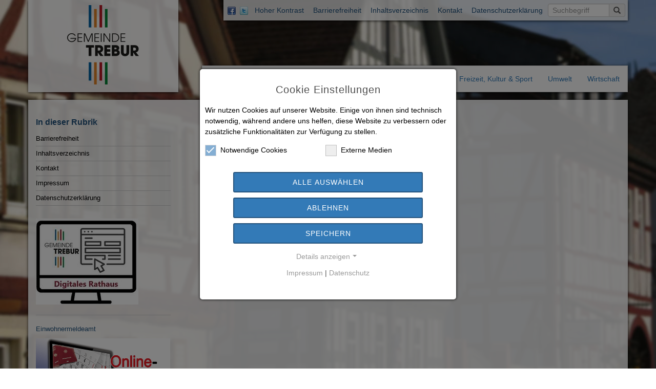

--- FILE ---
content_type: text/html; charset=utf-8
request_url: https://trebur.de/232.html
body_size: 8197
content:
<!DOCTYPE html><html lang="de"><head><meta charset="utf-8"><!-- This website is powered by TYPO3 - inspiring people to share! TYPO3 is a free open source Content Management Framework initially created by Kasper Skaarhoj and licensed under GNU/GPL. TYPO3 is copyright 1998-2026 of Kasper Skaarhoj. Extensions are copyright of their respective owners. Information and contribution at https://typo3.org/ --><link rel="icon" href="/typo3conf/ext/trebur/Resources/Public/Images/Favicon_Frontend.png" type="image/png"><title>Obere Navigation: Gemeinde Trebur</title><meta name="generator" content="TYPO3 CMS"/><meta name="robots" content="index, follow"/><meta name="viewport" content="width=device-width, initial-scale=1.0"/><meta name="distribution" content="global"/><meta name="language" content="de"/><link rel="stylesheet" href="/typo3temp/assets/compressed/merged-1b839b6d5bcb2aefbf8ef028096eb760-min.css.gzip?1768651580" media="all"><script data-ignore="1">const cookieConsentConfiguration = JSON.parse('{"cookieName":"cookie_consent","expiryDays":365,"hideOnInit":false,"pushConsentToTagManager":false,"lazyloading":false,"lazyloadingTimeout":120,"containerId":"cookie-consent"}');</script></head><body><a href="#content" class="skip-link">Zum Inhalt</a><a href="#main-nav" class="skip-link">Zur globalen Navigation (Rubrikauswahl)</a><a href="#local-nav" class="skip-link">Zur Navigation dieser Rubrik</a><div id="bg"><img src="/fileadmin/hintergrundbilder/2015_07_3.jpg" id="background" alt="Hintergrundbild"/></div><nav class="mobile-nav hidden-sm hidden-md hidden-lg hidden-print" aria-label="Navigation für mobile Endgeräte"><ul><li><a href="/gemeinde-politik/kurzportraet.html">Gemeinde & Politik</a><ul><li><a href="/gemeinde-politik/kurzportraet.html">Kurzporträt</a></li><li><a href="/gemeinde-politik/ortsplan.html">Ortsplan</a></li><li><a href="/gemeinde-politik/gemeindeorgane.html">Gemeindeorgane</a><ul><li><a href="/gemeinde-politik/gemeindeorgane/gemeindevertretung.html">Gemeindevertretung</a></li><li><a href="/gemeinde-politik/gemeindeorgane/ausschuesse.html">Ausschüsse</a></li><li><a href="/gemeinde-politik/gemeindeorgane/gemeindevorstand.html">Gemeindevorstand</a></li><li><a href="/gemeinde-politik/gemeindeorgane/buergermeister.html">Bürgermeister</a></li><li><a href="/gemeinde-politik/gemeindeorgane/erster-beigeordneter.html">Erster Beigeordneter</a></li><li><a href="/gemeinde-politik/gemeindeorgane/vorsitzender-der-gemeindevertretung.html">Vors. der Gemeindevertretung</a></li></ul></li><li><a href="https://trebur.gremien.info/">Ratsinformationssystem</a></li><li><a href="/gemeinde-politik/wahlen.html">Wahlen</a><ul><li><a href="/leben-in-trebur/kommunalwahl-2021.html">Kommunalwahl 2021 in Trebur</a></li><li><a href="https://votemanager-da.ekom21cdn.de/06433014/index.html">Wahlergebnisse der Gemeinde Trebur</a></li></ul></li><li><a href="/gemeinde-politik/pressemitteilungen.html">Pressemitteilungen</a></li><li><a href="/gemeinde-politik/finanzen/haushalt.html">Finanzen</a><ul><li><a href="/gemeinde-politik/finanzen/haushalt.html">Haushalt</a></li><li><a href="/buergerversammlung.html">Bürgerversammlung</a></li><li><a href="/gemeinde-politik/finanzen/bilanzen.html">Bilanzen</a></li></ul></li><li><a href="/gemeinde-politik/satzungen.html">Satzungen</a></li><li><a href="/gemeinde-politik/bauleitplanung.html">Bauleitplanung</a></li><li><a href="/gemeinde-politik/partnerstaedte.html">Partnerstädte</a><ul><li><a href="/gemeinde-politik/partnerstaedte/verneuil-davre-et-diton.html">Verneuil d’Avre et d’Iton</a></li><li><a href="/gemeinde-politik/partnerstaedte/jimbolia-rumaenien.html">Jimbolia, Rumänien</a></li></ul></li><li><a href="/1.html">Leitbild Trebur</a></li><li><a href="/ukraine-hilfe.html">Ukraine-Hilfe</a></li></ul></li><li><a href="/buergerservice-verwaltung.html">Bürgerservice & Verwaltung</a><ul><li><a href="/buergerservice-verwaltung/amtliche-bekanntmachungen.html">Amtliche Bekanntmachungen</a></li><li><a href="/buergerservice-verwaltung/stellenausschreibungen.html">Stellenausschreibungen</a></li><li><a href="/buergerservice-verwaltung/ausschreibungen.html">Ausschreibungen</a></li><li><a href="/buergerservice-verwaltung/verkehrsbeschraenkungen.html">Verkehrsbeschränkungen</a></li><li><a href="/buergerservice-verwaltung/themen-a-z.html">Themen A - Z</a></li><li><a href="/buergerservice-verwaltung/ansprechpartner-staging.html">AnsprechpartnerInnen</a></li><li><a href="/buergerservice-verwaltung/rathaus.html">Rathaus</a><ul><li><a href="/buergerservice-verwaltung/rathaus/telefonzentrale.html">Telefonzentrale</a></li><li><a href="/buergerservice-verwaltung/rathaus/einwohnermeldeamt.html">Einwohnermeldeamt</a></li><li><a href="/buergerservice-verwaltung/rathaus/ordnungsamt.html">Ordnungsamt</a></li><li><a href="/buergerservice-verwaltung/rathaus/bauamt.html">Bauamt</a></li><li><a href="/buergerservice-verwaltung/rathaus/steueramt.html">Steueramt</a></li><li><a href="/buergerservice-verwaltung/rathaus/standesamt.html">Standesamt</a></li><li><a href="/buergerservice-verwaltung/rathaus/friedhofsamt.html">Friedhofsamt</a></li></ul></li><li><a href="/buergerservice-verwaltung/oeffnungszeiten.html">Öffnungszeiten</a></li><li><a href="/buergerservice-verwaltung/formulare.html">Formulare</a></li><li><a href="/buergerservice-verwaltung/ortsgericht.html">Ortsgericht</a></li><li><a href="/buergerservice-verwaltung/schiedspersonen.html">Schiedspersonen</a></li><li><a href="/buergerservice-verwaltung/technischer-betriebshof.html">Technischer Betriebshof</a></li><li><a href="/buergerservice-verwaltung/abwasserbeseitigung.html">Abwasserbeseitigung</a></li><li><a href="/buergerservice-verwaltung/friedhoefe.html">Friedhöfe</a></li><li><a href="/buergerservice-verwaltung/rentenberatung.html">Rentenberatung</a></li><li><a href="/buergerservice-verwaltung/hospiz-sprechstunde.html">Hospiz Sprechstunde</a></li></ul></li><li><a href="/leben-in-trebur.html">Leben in Trebur</a><ul><li><a href="/leben-in-trebur/digitales-rathaus.html">Digitales Rathaus</a></li><li><a href="/leben-in-trebur/amtliche-bekanntmachungen.html">Amtliche Bekanntmachungen</a></li><li><a href="/leben-in-trebur/nachrichtenuebersicht.html">Nachrichtenübersicht</a></li><li><a href="/leben-in-trebur/veranstaltungen.html">Veranstaltungen</a><ul><li><a href="/leben-in-trebur/veranstaltungen/termin/veranstaltung-melden.html">Termin/Veranstaltung melden</a></li></ul></li><li><a href="/leben-in-trebur/familie-und-soziales.html">Familie und Soziales</a><ul><li><a href="/leben-in-trebur/familie-und-soziales/projekt-kinder-in-trebur-kint.html">Projekt Kinder in Trebur (KinT)</a><ul><li><a href="/leben-in-trebur/familie-und-soziales/projekt-kinder-in-trebur-kint/betreuungskonzept.html">Betreuungskonzept</a></li><li><a href="/leben-in-trebur/familie-und-soziales/projekt-kinder-in-trebur-kint/projektbeteiligte.html">Projektbeteiligte</a></li></ul></li><li><a href="/leben-in-trebur/familie-und-soziales/willkommensgeld-neugeborene.html">Willkommensgeld Neugeborene</a></li><li><a href="/leben-in-trebur/familie-und-soziales/kinderbetreuung.html">Kinderbetreuung</a><ul><li><a href="/leben-in-trebur/familie-und-soziales/kinderbetreuung/vorkindergarten.html">Vorkindergarten</a></li><li><a href="/leben-in-trebur/familie-und-soziales/kinderbetreuung/kindertagesstaetten.html">Kindertagesstätten</a></li><li><a href="/leben-in-trebur/familie-und-soziales/kinderbetreuung/schulkindbetreuung.html">Schulkindbetreuung</a></li><li><a href="/leben-in-trebur/familie-und-soziales/kinderbetreuung/an-/um-und-abmeldungen.html">An-/Um- und Abmeldungen</a></li><li><a href="/leben-in-trebur/familie-und-soziales/kinderbetreuung/kindertagespflege.html">Kindertagespflege</a></li></ul></li><li><a href="/leben-in-trebur/familie-und-soziales/erziehungsberatung.html">Erziehungsberatung</a></li><li><a href="/leben-in-trebur/familie-und-soziales/elterncafe-trebur.html">Muettercafe</a></li><li><a href="/leben-in-trebur/familie-und-soziales/schulen-in-der-gemeinde.html">Schulen in der Gemeinde</a></li><li><a href="https://www.kiju-trebur.de/unsere-job-und-ausbildungshilfe/" target="www.kiju-trebur.de/aktuelles/jobinfothek.htm">Jobinfothek</a></li><li><a href="http://www.kvhsgg.de/" target="www.kvhsgg.de/">Kreisvolkshochschule</a></li><li><a href="https://opac.winbiap.de/trebur/" target="www.buecherei-trebur.de/">Gemeindebücherei Trebur</a></li><li><a href="http://www.lesekapelle.de/" target="www.lesekapelle.de/">Lesekapelle</a></li><li><a href="/freizeit-kultur-sport/musikschule.html">Musikschule</a></li><li><a href="/leben-in-trebur/familie-und-soziales/angebote-der-vereine-und-kirchen-fuer-kinder.html">Angebote der Vereine und Kirchen für Kinder</a><ul><li><a href="/leben-in-trebur/familie-und-soziales/angebote-der-vereine-und-kirchen-fuer-kinder/beratung.html">Beratung</a></li><li><a href="/leben-in-trebur/familie-und-soziales/angebote-der-vereine-und-kirchen-fuer-kinder/ferien.html">Ferien</a></li><li><a href="/leben-in-trebur/familie-und-soziales/angebote-der-vereine-und-kirchen-fuer-kinder/musik.html">Musik</a></li><li><a href="/leben-in-trebur/familie-und-soziales/angebote-der-vereine-und-kirchen-fuer-kinder/sport.html">Sport</a></li><li><a href="/leben-in-trebur/kirchen.html">Kirche</a></li></ul></li><li><a href="https://www.kiju-trebur.de/" target="www.kiju-trebur.de/">Kinder- & Jugendförderung</a></li><li><a href="/leben-in-trebur/familie-und-soziales/spielplaetze.html">Spielplätze</a></li></ul></li><li><a href="/soziales-netz.html">Soziales Netz</a><ul><li><a href="/soziales-netz/cafe-wunderbar.html">Café Wunderbar</a></li><li><a href="/leben-in-trebur/buendnispartner.html">Bündnispartner</a></li><li><a href="/soziales-netz/arbeitsgruppen.html">Arbeitsgruppen</a></li><li><a href="/soziales-netz/konzept.html">Konzept</a></li><li><a href="/soziales-netz/richtlinien.html">Richtlinien</a></li><li><a href="/soziales-netz/gruendervertrag.html">Gründungsvertrag</a></li></ul></li><li><a href="/leben-in-trebur/familienzentrum.html">Familienzentrum</a></li><li><a href="/soziales-netz/gemeindepflegerin.html">Gemeindepflegerin</a></li><li><a href="/leben-in-trebur/gesundheit.html">Gesundheit</a><ul><li><a href="/leben-in-trebur/gesundheit/aerzte.html">Ärzte</a></li><li><a href="/leben-in-trebur/gesundheit/apotheken.html">Apotheken</a></li><li><a href="/leben-in-trebur/pflegedienste.html">Pflegedienste</a></li></ul></li><li><a href="/leben-in-trebur/notrufe.html">Notrufe</a></li><li><a href="/leben-in-trebur/kirchen.html">Kirchen</a></li><li><a href="https://www.feuerwehr-trebur.de">Feuerwehr</a></li><li><a href="/leben-in-trebur/katastrophenschutz.html">Katastrophenschutz</a></li></ul></li><li><a href="/freizeit-kultur-sport.html">Freizeit, Kultur & Sport</a><ul><li><a href="http://www.buecherei-trebur.de/" target="www.buecherei-trebur.de/">Bücherei Trebur</a></li><li><a href="http://www.lesekapelle.de/" target="www.lesekapelle.de/">Lesekapelle Geinsheim</a></li><li><a href="/freizeit-kultur-sport/musikschule.html">Musikschule</a></li><li><a href="/freizeit-kultur-sport/vereine.html">Vereine</a></li><li><a href="/freizeit-kultur-sport/sport-in-der-gemeinde.html">Sport in der Gemeinde</a><ul><li><a href="/freizeit-kultur-sport/sport-in-der-gemeinde/fritz-becker-bad.html">Fritz-Becker-Bad</a></li><li><a href="/freizeit-kultur-sport/sport-in-der-gemeinde/sportstaetten.html">Sportstätten</a></li></ul></li><li><a href="/freizeit-kultur-sport/geschichte/geschichtlicher-ueberblick.html">Geschichte</a><ul><li><a href="/freizeit-kultur-sport/geschichte/geschichtlicher-ueberblick.html">Geschichtlicher Überblick</a></li><li><a href="https://www.gg-online.de/kornsandverbrechen/" target="www.kornsandverbrechen.de/">Kornsandverbrechen</a></li></ul></li><li><a href="/freizeit-kultur-sport/stolpersteinverlegungen.html">Stolpersteinverlegungen</a><ul><li><a href="/freizeit-kultur-sport/stolpersteinverlegungen/astheim.html">Astheim</a></li><li><a href="/freizeit-kultur-sport/stolpersteinverlegungen/geinsheim.html">Geinsheim</a></li><li><a href="/freizeit-kultur-sport/stolpersteinverlegungen/trebur.html">Trebur</a></li></ul></li><li><a href="/freizeit-kultur-sport/tourismus.html">Tourismus</a><ul><li><a href="/freizeit-kultur-sport/tourismus/fachwerkstrasse.html">Fachwerkstraße</a></li><li><a href="/freizeit-kultur-sport/tourismus/lutherweg.html">Lutherweg</a></li><li><a href="/freizeit-kultur-sport/tourismus/laurentiuskirche.html">Laurentiuskirche</a></li><li><a href="/freizeit-kultur-sport/tourismus/museum.html">Museum</a></li><li><a href="/freizeit-kultur-sport/tourismus/sternwarte.html">Sternwarte</a></li><li><a href="https://astroparc.de/">Astroparc</a></li><li><a href="/freizeit-kultur-sport/tourismus/planetenweg.html">Planetenweg</a></li><li><a href="/freizeit-kultur-sport/tourismus/rheinauen-radfahren.html">Rheinauen & Radfahren</a></li><li><a href="/freizeit-kultur-sport/tourismus/zeppelinlandung.html">Zeppelinlandung</a></li><li><a href="http://www.faehre-nierstein.de/" target="www.faehre-nierstein.de/">Rheinfähre</a></li><li><a href="/freizeit-kultur-sport/tourismus/geusemer-gaensepfad.html">Geusemer Gänsepfad</a><ul><li><a href="/freizeit-kultur-sport/tourismus/geusemer-gaensepfad/geusemer-gaensepfad-strecke.html">Geusemer Gänsepfad Strecke</a></li></ul></li><li><a href="/freizeit-kultur-sport/tourismus/unterkuenfte.html">Unterkünfte</a></li><li><a href="/freizeit-kultur-sport/tourismus/gaststaetten.html">Gaststätten</a></li></ul></li><li><a href="/freizeit-kultur-sport/buecherliste-verkauf.html">Bücherliste & Verkauf</a></li><li><a href="/freizeit-kultur-sport/veranstaltungsraeume.html">Veranstaltungsräume</a><ul><li><a href="/freizeit-kultur-sport/veranstaltungsraeume/buergermeister-jakob-roos-halle.html">Bürgermeister Jakob-Roos-Halle</a></li><li><a href="/freizeit-kultur-sport/veranstaltungsraeume/eigenheim.html">Eigenheim</a></li></ul></li></ul></li><li><a href="/umwelt.html">Umwelt</a><ul><li><a href="/umwelt/abfallbeseitigung.html">Abfallbeseitigung</a></li><li><a href="/umwelt/abwasser.html">Abwasser</a><ul><li><a href="/umwelt/abwasser/klaeranlage-trebur.html">Kläranlage Trebur</a></li><li><a href="/umwelt/abwasser/klaeranlage-geinsheim.html">Kläranlage Geinsheim</a></li><li><a href="/umwelt/abwasser/ortsteil-astheim.html">Ortsteil Astheim</a></li></ul></li><li><a href="/umwelt/artenschutz-und-neophyten.html">Artenschutz und Neophyten</a></li><li><a href="https://www.kreisgg.de/umwelt/naturschutz/eingriffe-in-die-natur/">Eingriff in Natur und Landschaft</a></li><li><a href="/umwelt/energie-und-klimaschutz.html">Energie und Klimaschutz</a><ul><li><a href="/umwelt/energie-und-klimaschutz/klimaquartier.html">Klimaquartier</a></li><li><a href="/umwelt/energie-und-klimaschutz/energiekrise.html">Energiekrise</a></li><li><a href="/umwelt/energie-und-klimaschutz/chronik.html">Chronik Klimaschutzkonzept</a></li></ul></li><li><a href="/umwelt/flughafenausbau.html">Flughafenausbau</a><ul><li><a href="/umwelt/flughafenausbau/nachtschutzzone.html">Nachtschutzzone</a></li><li><a href="/umwelt/flughafenausbau/flugroutenbewegungen.html">Flugroutenbewegungen</a></li><li><a href="/umwelt/flughafenausbau/suedumfliegung.html">Südumfliegung</a><ul><li><a href="/umwelt/flughafenausbau/suedumfliegung/klage-gegen-suedumfliegung.html">Klage gegen Südumfliegung</a></li></ul></li><li><a href="/umwelt/flughafenausbau/gremien.html">Gremien</a></li><li><a href="/umwelt/flughafenausbau/buergerinitative-bit.html">Bürgerinitative (BIT)</a></li></ul></li><li><a href="/umwelt/freizeit-und-erholung-in-der-natur.html">Freizeit und Erholung in der Natur</a></li><li><a href="/umwelt/hochwasser.html">Hochwasser</a><ul><li><a href="/umwelt/hochwasser/hochwasserdiskussion.html">Hochwasserdiskussion</a></li><li><a href="/umwelt/hochwasser/wasserwehr.html">Wasserwehr</a></li><li><a href="/umwelt/hochwasser/wasserwehr/anmeldung-fuer-den-wasserwehrdienst.html">Anmeldung für den Wasserwehrdienst</a></li></ul></li><li><a href="/umwelt/bik.html">BIK</a></li><li><a href="/umwelt/photovoltaik.html">Photovoltaik</a></li><li><a href="/umwelt/rheinauen.html">Rheinauen</a></li><li><a href="/umwelt/schutzgebiete.html">Schutzgebiete</a></li><li><a href="/umwelt/umgehungsstrasse-trebur.html">Umgehungsstraße Trebur</a></li></ul></li><li><a href="/wirtschaft.html">Wirtschaft</a><ul><li><a href="/wirtschaft/standort.html">Standort</a></li><li><a href="/wirtschaft/kurzportraet.html">Kurzporträt</a></li><li><a href="/wirtschaft/gewerbeflaechen.html">Gewerbeflächen</a></li><li><a href="/wirtschaft/wochenmarkt.html">Wochenmarkt</a></li><li><a href="/wirtschaft/tagungsraeume.html">Tagungsräume</a></li></ul></li></ul></nav><div class="container" id="top"><header class="row" id="page-header"><div class="col-lg-3 text-center logo-bg hidden-xs hidden-sm hidden-md"><a class="logo-lg" href="/" title="Zur Startseite"><span class="sr-only sr-only-focusable">Zur Startseite</span><img class="img-responsive" src="/typo3conf/ext/trebur/Resources/Public/Images/Logo_1x.png" srcset="/typo3conf/ext/trebur/Resources/Public/Images/Logo_1x.png 1x, /typo3conf/ext/trebur/Resources/Public/Images/Logo_2x.png 2x" alt="Logo Trebur"/></a></div><div class="col-lg-9 pe-0"><div class="page-header-nav" aria-label="Navigation mit mit Links zu sozialen Medien, Datenschutz, Kontrastmodus und die Sitemap"><nav><ul class="nav nav-pills"><li><a href="http://www.facebook.com/pages/Gemeinde-Trebur/131438793626260" target="fbook" title="Zu unsere Facebook Seite"><img src="/typo3conf/ext/trebur/Resources/Public/Images/f.png" alt="Besuchen Sie unsere Facebook Seite"/></a></li><li><a href="https://twitter.com/TreburGemeinde" target="twit" title="Zu unsere Twitter Seite"><img src="/typo3conf/ext/trebur/Resources/Public/Images/t.png" alt="Besuchen Sie unsere Facebook Twitter Seite"/></a></li><li><a id="contrast-switch" href="#">Hoher Kontrast</a></li><li><a href="/erklaerung-zur-barrierefreiheit.html">Barrierefreiheit</a></li><li><a href="/sonderseiten/inhaltsverzeichnis.html">Inhaltsverzeichnis</a></li><li><a href="/sonderseiten/kontakt.html">Kontakt</a></li><li><a href="/sonderseiten/datenschutzerklaerung.html">Datenschutzerklärung</a></li><li class="hidden-xs"><div class="tx-indexedsearch-searchbox"><form method="post" class="form-inline" id="tx_indexedsearch_header" action="/sonderseiten/suche.html?tx_indexedsearch_pi2%5Baction%5D=search&amp;tx_indexedsearch_pi2%5Bcontroller%5D=Search&amp;cHash=7ecdc2b7c94f599ee362eed12a2a7547"><div><input type="hidden" name="tx_indexedsearch_pi2[__referrer][@extension]" value=""/><input type="hidden" name="tx_indexedsearch_pi2[__referrer][@controller]" value="Standard"/><input type="hidden" name="tx_indexedsearch_pi2[__referrer][@action]" value="headerSearch"/><input type="hidden" name="tx_indexedsearch_pi2[__referrer][arguments]" value="YTowOnt9dd97df28046f868d68f08634f7b0fac4736120ab"/><input type="hidden" name="tx_indexedsearch_pi2[__referrer][@request]" value="{&quot;@extension&quot;:null,&quot;@controller&quot;:&quot;Standard&quot;,&quot;@action&quot;:&quot;headerSearch&quot;}f2e55d2ee4770b8a41871a4a4c4d02fb49b62fd8"/><input type="hidden" name="tx_indexedsearch_pi2[__trustedProperties]" value="[]a476a2fa75e8a403632d46d25498eadcd68bd602"/></div><div class="tx-indexedsearch-hidden-fields"><input name="tx_indexedsearch_pi2[search][_sections]" value="0" type="hidden"><input id="tx_indexedsearch_freeIndexUid" name="tx_indexedsearch_pi2[search][_freeIndexUid]" value="_" type="hidden"><input name="tx_indexedsearch_pi2[search][ext]" value="" type="hidden"><input name="tx_indexedsearch_pi2[search][searchType]" value="1" type="hidden"><input name="tx_indexedsearch_pi2[search][defaultOperand]" value="0" type="hidden"><input name="tx_indexedsearch_pi2[search][mediaType]" value="-1" type="hidden"><input name="tx_indexedsearch_pi2[search][sortOrder]" value="rank_flag" type="hidden"><input name="tx_indexedsearch_pi2[search][group]" value="" type="hidden"><input name="tx_indexedsearch_pi2[search][languageUid]" value="-1" type="hidden"><input name="tx_indexedsearch_pi2[search][desc]" value="" type="hidden"><input name="tx_indexedsearch_pi2[search][numberOfResults]" value="10" type="hidden"><input name="tx_indexedsearch_pi2[search][extendedSearch]" value="" type="hidden"></div><div class="form-group"><div class="input-group"><input type="text" name="tx_indexedsearch_pi2[search][sword]" placeholder="Suchbegriff" class="form-control" aria-label="Suchbegriff"/><button name="tx_indexedsearch_pi2[search][submitButton]" class="input-group-addon"><span class="glyphicon glyphicon-search" aria-hidden="true"></span><span class="sr-only">Suche starten</span></button></div></div></form></div></li></ul></nav></div><div class="hidden-lg text-center"><a class="logo-bg logo" href="/" title="Zur Startseite"><span class="sr-only sr-only-focusable">Zur Startseite</span><img class="img-responsive" src="/typo3conf/ext/trebur/Resources/Public/Images/Logo_1x.png" srcset="/typo3conf/ext/trebur/Resources/Public/Images/Logo_1x.png 1x, /typo3conf/ext/trebur/Resources/Public/Images/Logo_2x.png 2x" alt="Logo Trebur"/></a></div><nav id="global-nav" class="navbar navbar-default hidden-xs hidden-print" aria-label="Rubrik Navigation der Website"><div class="navbar-header"><button type="button" class="navbar-toggle" data-toggle="collapse" data-target=".navbar-collapse"><span class="sr-only">Navigation ein-/ausklappen</span><span class="icon-bar"></span><span class="icon-bar"></span><span class="icon-bar"></span></button></div><div class="collapse navbar-collapse"><form action="/index.php?id=241" class="navbar-form navbar-left hidden-sm hidden-md hidden-lg" method="post" role="search"><div class="form-group"><div class="input-group"><input name="tx_indexedsearch[sword]" type="text" aria-label="{$const.l10n.search}" placeholder="{$const.l10n.search}" class="form-control"/><button title="Suche starten" class="input-group-addon"><span class="glyphicon glyphicon-search" aria-hidden="true"></span></button></div></div></form><ul class="nav navbar-nav"><li><a href="/gemeinde-politik/kurzportraet.html">Gemeinde & Politik</a></li><li><a href="/buergerservice-verwaltung.html">Bürgerservice & Verwaltung</a></li><li><a href="/leben-in-trebur.html">Leben in Trebur</a></li><li><a href="/freizeit-kultur-sport.html">Freizeit, Kultur & Sport</a></li><li><a href="/umwelt.html">Umwelt</a></li><li><a href="/wirtschaft.html">Wirtschaft</a></li></ul></div></nav></div></header><div class="row content-area"><!--TYPO3SEARCH_begin--><div class="col-md-8 col-lg-9 col-md-push-4 col-lg-push-3" id="content"></div><div class="col-md-4 col-lg-3 col-md-pull-8 col-lg-pull-9 right-col"><nav id="local-nav" class="hidden-xs" aria-label="Navigation der aktuellen Rubrik"><h2>In dieser Rubrik</h2><ul><li><a href="/erklaerung-zur-barrierefreiheit.html">Barrierefreiheit</a></li><li><a href="/sonderseiten/inhaltsverzeichnis.html">Inhaltsverzeichnis</a></li><li><a href="/sonderseiten/kontakt.html">Kontakt</a></li><li><a href="/sonderseiten/impressum.html">Impressum</a></li><li><a href="/sonderseiten/datenschutzerklaerung.html">Datenschutzerklärung</a></li></ul></nav><a id="c2258"></a><div class="ce-image ce-left ce-above"><div class="ce-gallery" data-ce-columns="1" data-ce-images="1"><div class="ce-row"><div class="ce-column"><figure class="image"><a href="/leben-in-trebur/digitales-rathaus.html"><img class="img-responsive" alt="Das Bild zeigt das Logo Digitales Rathaus und das Logo der Gemeinde und eine Zeichnung eines Rathauses. " src="/fileadmin/_processed_/8/9/csm_Digitales_Rathaus_d8464d9cc4.jpg" width="200" height="168"/></a></figure></div></div></div></div><hr /><a id="c2397"></a><h1 class=""> Einwohnermeldeamt </h1><a id="c1943"></a><div class="ce-image ce-left ce-above"><div class="ce-gallery" data-ce-columns="1" data-ce-images="1"><div class="ce-row"><div class="ce-column"><figure class="image"><a href="https://termin.trebur.de/"><img class="img-responsive" alt="Terminvergabe Einwohnermeldeamt" src="/fileadmin/media/logos/termin-vergabe.png" width="512" height="256"/></a></figure></div></div></div></div><hr /></div><!--TYPO3SEARCH_end--><div class="clearfix"></div><footer class="page-footer"><div class="row"><div class="col-sm-3"><div id="c716" class="frame frame-default frame-type-textmedia frame-layout-0"><div class="ce-textpic ce-center ce-above"><div class="ce-bodytext"><p><strong>Gemeinde Trebur</strong><br>Herrngasse 3<br>65468 Trebur </p><p><strong>Postanschrift</strong><br>Postfach 49<br>65463 Trebur</p></div></div></div></div><div class="col-sm-3"><a id="c900"></a><div class="ce-textpic ce-left ce-above"><div class="ce-bodytext"><p><br> Telefon 06147 208-0<br> Telefax 06147 3969<br> E-Mail <a href="#" title="Öffnet ein Fenster zum Versenden der E-Mail" class="mail" data-mailto-token="kygjrm8eckcglbcYrpczsp,bc" data-mailto-vector="-2">gemeinde(at)trebur.de</a><br> Internet <a href="http://www.trebur.de" target="_blank" rel="noreferrer">www.trebur.de</a></p><p><a href="https://trebur.de/buergerservice-verwaltung/themen-a-z.html?tx_a2z_pi%5Baction%5D=show&amp;tx_a2z_pi%5Bcontroller%5D=Item&amp;tx_a2z_pi%5Bitem%5D=32&amp;cHash=bb0630750277de77434c9dffed16edb4" target="_blank">Bankverbindungen der Gemeinde Trebur </a></p></div></div></div><div class="col-sm-3"><div id="c887" class="frame frame-default frame-type-textmedia frame-layout-0"><div class="ce-textpic ce-center ce-above"><div class="ce-bodytext"><p><strong>Öffnungszeiten</strong></p><p><span class="label-mid">Montag</span>08:00-12:00 Uhr</p><p><span class="label-mid">Dienstag</span>08:00-12:00 &amp; 14:00-18:00 Uhr</p><p><span class="label-mid">Donnerstag</span>14:00-18:00 Uhr</p><p><span class="label-mid">Freitag</span>08:00-12:00 Uhr</p></div></div></div></div><div class="col-sm-3"><a id="c1940"></a><div class="ce-textpic ce-left ce-above"><div class="ce-bodytext"><p><strong>Öffnungszeiten Einwohnermeldeamt</strong><br> Anliegen im Einwohnermeldeamt werden grundsätzlich nur mit Termin bearbeitet.<br> Bitte nutzen Sie unsere<strong></strong><a href="https://termin.trebur.de/" target="_blank" rel="noreferrer">Online-Buchung</a> oder setzen Sie sich mit uns telefonisch unter der Rufnummer&nbsp;&nbsp;<strong>06147 208-0</strong>&nbsp;&nbsp;in Verbindung.<br> In dringenden Angelegenheiten kontaktieren Sie das EMA unter <a href="#" data-mailto-token="kygjrm8ckyYrpczsp,bc" data-mailto-vector="-2">ema(at)trebur.de</a></p></div></div></div></div><div><a class="d-inline-block me-3" href="/sonderseiten/impressum.html">Impressum</a><span class="hidden-print"><span class="glyphicon glyphicon-upload" aria-hidden="true"></span><a href="#page-header" class="d-inline-block me-3" title="Zurück zum Seitenanfang">Nach oben</a><span class="glyphicon glyphicon-print" aria-hidden="true"></span><a href="#" class="print-link">Diese Seite drucken</a></span><div class="clearfix hidden-sm hidden-md hidden-lg"></div><span class="copyright"><span class="hidden-print">&copy; Gemeinde Trebur</span><span class="visible-print">&copy; Gemeinde Trebur - ausgedruckt am 17.01.2026</span></span></div></footer></div></div><script src="/typo3temp/assets/compressed/merged-9f7e2c8dcd4ab9088a38cb7b09be1dca-min.js.gzip?1768651650"></script><script src="/typo3temp/assets/compressed/merged-b463175e0d142e12b0a7eaaf160c1c24-min.js.gzip?1768651650"></script><script async="async" src="/typo3temp/assets/js/cfd16b174d7f7b046e20adbc2e0a1094.js?1699973406"></script><div id="cookie-consent" class="cookie-consent-container" style="display: none;"><div class="consent-modal"><strong class="cookie-headline">Cookie Einstellungen</strong><div class="hint"><p>Wir nutzen Cookies auf unserer Website. Einige von ihnen sind technisch notwendig, während andere uns helfen, diese Website zu verbessern oder zusätzliche Funktionalitäten zur Verfügung zu stellen.</p></div><form autocomplete="off" action="/leben-in-trebur?tx_mindshapecookieconsent_consent%5Baction%5D=consent&amp;tx_mindshapecookieconsent_consent%5Bcontroller%5D=Consent&amp;type=8641&amp;cHash=2281188d8425a0065eee00034cb0f9e2" method="post"><div><input type="hidden" name="tx_mindshapecookieconsent_consent[__referrer][@extension]" value=""/><input type="hidden" name="tx_mindshapecookieconsent_consent[__referrer][@controller]" value="Standard"/><input type="hidden" name="tx_mindshapecookieconsent_consent[__referrer][@action]" value="consent/Modal"/><input type="hidden" name="tx_mindshapecookieconsent_consent[__referrer][arguments]" value="YTowOnt9dd97df28046f868d68f08634f7b0fac4736120ab"/><input type="hidden" name="tx_mindshapecookieconsent_consent[__referrer][@request]" value="{&quot;@extension&quot;:null,&quot;@controller&quot;:&quot;Standard&quot;,&quot;@action&quot;:&quot;consent\/Modal&quot;}04beee9ad1bf7445ebe1cc9174d79cc4b8be1743"/><input type="hidden" name="tx_mindshapecookieconsent_consent[__trustedProperties]" value="{&quot;consent&quot;:{&quot;isAjaxRequest&quot;:1,&quot;currentUrl&quot;:1,&quot;selectAll&quot;:1,&quot;deny&quot;:1,&quot;cookieOptions&quot;:[1,1]}}cc221ea08c844f4a98a999a41face137ad2278b8"/></div><input class="is-ajax" type="hidden" name="tx_mindshapecookieconsent_consent[consent][isAjaxRequest]" value="0"/><input type="hidden" name="tx_mindshapecookieconsent_consent[consent][currentUrl]" value="https://trebur.de/232.html"/><ul class="options"><li><label for="modal-option-necessary" class="label"><input id="modal-option-necessary" class="option-necessary" type="checkbox" checked disabled> Notwendige Cookies <span class="checkmark"></span></label></li><li><label for="modal-option-6" class="label"><input id="modal-option-6" class="option" type="checkbox" value="6"> Externe Medien <span class="checkmark"></span></label></li></ul><div class="buttons text-center"><button class="select-all btn btn--primary" type="submit" name="tx_mindshapecookieconsent_consent[consent][selectAll]" value="1"> Alle auswählen </button><button class="deny btn btn--secondary" type="submit" name="tx_mindshapecookieconsent_consent[consent][deny]" value="1"> Ablehnen </button><button class="save btn btn--secondary" type="submit" name="tx_mindshapecookieconsent_consent[consent][selectAll]" value="0"> Speichern </button></div><a href="#" class="show-details text-center"><span class="more">Details anzeigen</span><span class="less">Details ausblenden</span></a><div class="details"><div class="detail"><div class="option-wrapper"><strong class="option-headline">Notwendige Cookies</strong><p>Notwendige Cookies ermöglichen grundlegende Funktionen und sind für die einwandfreie Funktion der Website erforderlich.</p><div class="necessary-cookieoptions"><div class="option-detail-wrapper"><div class="option-detail cookie-option"><label for="modal-cookieoption-4" class="label"><input id="modal-cookieoption-4" class="option-necessary" type="checkbox" checked disabled> Einverständnis-Cookie <span class="checkmark"></span></label></div><div class="option-detail option-name"><strong class="option-title">Name:</strong><span class="option-value">cookie_consent</span></div><div class="option-detail option-purpose"><strong class="option-title">Zweck:</strong><span class="option-value">Dieser Cookie speichert die ausgewählten Einverständnis-Optionen des Benutzers</span></div><div class="option-detail option-duration"><strong class="option-title">Cookie Laufzeit:</strong><span class="option-value">1 Jahr</span></div></div></div></div><div class="option-wrapper"><strong class="option-headline">Externe Medien</strong><p>Um Inhalte von Videoplattformen und Social Media Plattformen anzeigen zu können, werden von diesen externen Medien Cookies gesetzt.</p><div class="cookieoptions" data-parent="#modal-option-6"><div class="option-detail-wrapper"><div class="option-detail cookie-option"><label for="modal-cookieoption-google_maps" class="label"><input type="hidden" name="tx_mindshapecookieconsent_consent[consent][cookieOptions]" value=""/><input data-identifier="google_maps" id="modal-cookieoption-google_maps" type="checkbox" name="tx_mindshapecookieconsent_consent[consent][cookieOptions][]" value="7"/> Google Maps und Google Fonts <span class="checkmark"></span></label></div><div class="option-detail option-name"><strong class="option-title">Name:</strong><span class="option-value">_ga, _gid, _gat_*, test_cookie</span></div><div class="option-detail option-provider"><strong class="option-title">Anbieter:</strong><span class="option-value">Google Ireland Limited Gordon House, Barrow Street Dublin 4 Irland</span></div><div class="option-detail option-purpose"><strong class="option-title">Zweck:</strong><span class="option-value">Anzeige von Google Maps Karten</span></div><div class="option-detail option-duration"><strong class="option-title">Cookie Laufzeit:</strong><span class="option-value">1 Tag, _ga 2 Jahre</span></div></div><div class="option-detail-wrapper"><div class="option-detail cookie-option"><label for="modal-cookieoption-audioeye" class="label"><input data-identifier="audioeye" id="modal-cookieoption-audioeye" type="checkbox" name="tx_mindshapecookieconsent_consent[consent][cookieOptions][]" value="8"/> AudioEye <span class="checkmark"></span></label></div><div class="option-detail option-name"><strong class="option-title">Name:</strong><span class="option-value">aelreadersettings, aelreadersettings, aelastsite</span></div><div class="option-detail option-provider"><strong class="option-title">Anbieter:</strong><span class="option-value">AudioEye</span></div><div class="option-detail option-purpose"><strong class="option-title">Zweck:</strong><span class="option-value">Überprüfung der Barrierefreiheit</span></div><div class="option-detail option-duration"><strong class="option-title">Cookie Laufzeit:</strong><span class="option-value">aelastsite 1 Jahr, aelreadersettings, aelreadersettings Sitzung</span></div></div></div></div></div></div></form><small class="footer-links text-center"><a href="/sonderseiten/impressum.html">Impressum</a>&nbsp;|&nbsp;<a href="/sonderseiten/datenschutzerklaerung.html">Datenschutz</a></small></div></div></body></html>